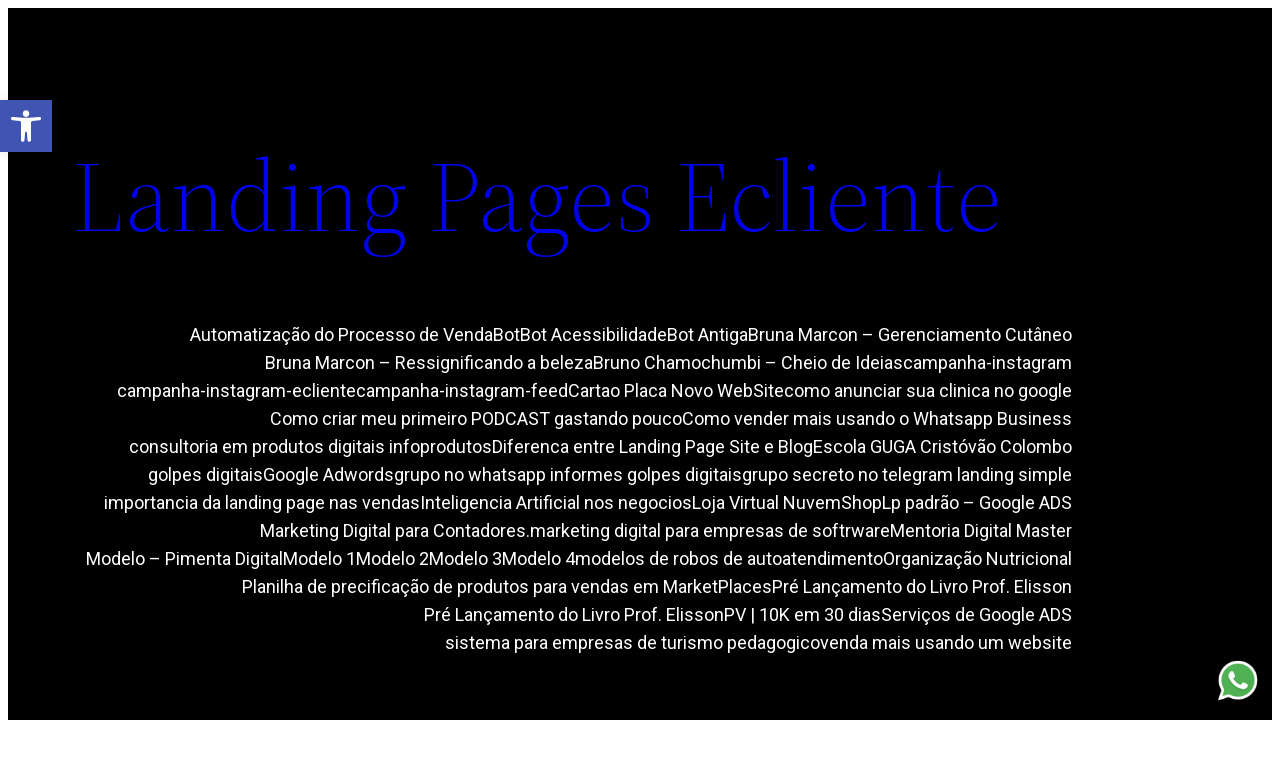

--- FILE ---
content_type: text/javascript
request_url: https://lp.ecliente.com.br/wp-content/plugins/whatsapp-button-for-wordpress/assets/js/wtsb4wp-script.js?ver=1.0
body_size: 1101
content:
const button_modal_whatsapp = document.getElementById('btn-modal-whatsapp');
const modal_whatsapp = document.getElementById('modal-whatsapp');
const button_submit_modal_whatsapp = document.getElementById('modal-whatsapp-submit');
const button_cancel_modal_whatsapp = document.getElementById('modal-whatsapp-cancel');
const button_close_modal_whatsapp = document.getElementById('modal-whatsapp-close');
const toast_modal_whatsapp = document.getElementById('wtsb4wp-toast');

function wtsb4wp_isValid(regex, value) {
    return regex.test(value) ? value : '';
}

function wtsb4wp_hide() {
    modal_whatsapp.classList.remove(`scale-up-${wtsb4wp_object.position}`);
    modal_whatsapp.classList.add(`scale-down-${wtsb4wp_object.position}`);
}

function wtsb4wp_show() {
    modal_whatsapp.classList.remove(`scale-down-${wtsb4wp_object.position}`);
    modal_whatsapp.classList.add(`scale-up-${wtsb4wp_object.position}`);
}

document.addEventListener('DOMContentLoaded', function() {
    button_close_modal_whatsapp.addEventListener('click', e => {
        wtsb4wp_hide();
    });

    button_cancel_modal_whatsapp.addEventListener('click', e => {
        wtsb4wp_hide();
    });

    button_modal_whatsapp.addEventListener('click', e => {
        if (modal_whatsapp.classList.contains(`scale-up-${wtsb4wp_object.position}`)) {
            wtsb4wp_hide();
        } else {
            wtsb4wp_show();
        }
    });

    document.getElementById('modal-whatsapp-input-number').addEventListener('input', e => {
        event.target.value = event.target.value.replace(/\D/g, '').replace(/(\d{2})(\d)/, '($1) $2').replace(/(\d)(\d{4})$/, '$1-$2');
    });

    button_submit_modal_whatsapp.addEventListener('click', e => {
        const modal_whatsapp_formdata = new FormData();
        button_submit_modal_whatsapp.classList.add('modal-whatsapp-button-disabled-click');

        const modal_whatsapp_input_name = wtsb4wp_isValid(/^[a-zA-Z]+([_\s\-]?[a-zA-Z]).*/, document.getElementById('modal-whatsapp-input-name').value);
        const modal_whatsapp_input_number = wtsb4wp_isValid(/^[0-9]{10,11}$/, document.getElementById('modal-whatsapp-input-number').value.replace(/\D/g, ''));

        modal_whatsapp_formdata.append('name', modal_whatsapp_input_name);
        modal_whatsapp_formdata.append('cellphone', modal_whatsapp_input_number);
        modal_whatsapp_formdata.append('nonce', wtsb4wp_object.nonce);
        modal_whatsapp_formdata.append('action', 'wtsb4wp_save_data');

        if (window.fetch) {
            fetch(wtsb4wp_object.ajaxurl, {
                method: 'POST',
                body: modal_whatsapp_formdata,
            }).then(response => {
                return response.json();
            }).then(response => {
                if (response.error) {
                    throw response.message;
                }

                //let redirect = window.open(response.url, '_blank').focus();           

                window.location = response.url;
            }).catch(error => {
                toast_modal_whatsapp.classList.add('show');
                toast_modal_whatsapp.innerText = error;

                setTimeout(function(){ toast_modal_whatsapp.classList.remove('show') }, 3000);
            }).finally(() => {
                setTimeout(function(){ button_submit_modal_whatsapp.classList.remove('modal-whatsapp-button-disabled-click'); }, 3000);
            });
        } else {
            var xhr = new XMLHttpRequest();
            xhr.open('POST', wtsb4wp_object.ajaxurl, true);
            xhr.onreadystatechange = () => {
                if (xhr.readyState === 4) {
                    if (xhr.status === 200) {
                        var response = JSON.parse(xhr.responseText);

                        if (response.error) {
                            throw response.message;
                        }

                        //let redirect =  window.open(response.url, '_blank').focus();

                        window.location = response.url;
                    } else {
                        toast_modal_whatsapp.classList.add('show');
                        toast_modal_whatsapp.innerText = "Erro na requisição";

                        setTimeout(function() { toast_modal_whatsapp.classList.remove('show') }, 3000);
                    }
                }

                setTimeout(function() {button_submit_modal_whatsapp.classList.remove('modal-whatsapp-button-disabled-click'); }, 3000);
            };
            xhr.send(modal_whatsapp_formdata);
        }
    });
});
